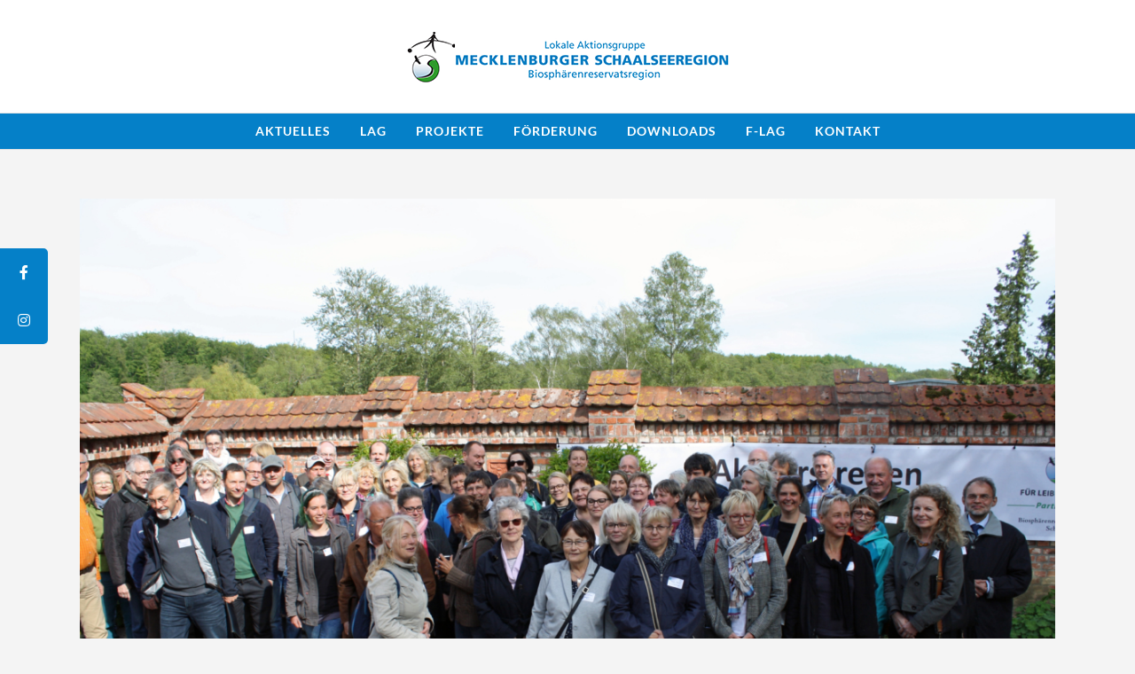

--- FILE ---
content_type: application/javascript
request_url: https://leader-schaalsee.de/wp-content/themes/leader-schaalsee-theme/includes/js/Ideenschmiede_button.js?ver=6.9
body_size: 735
content:
window.addEventListener('load', function(e) {
    if(window.location.href.includes('/ideenschmiede')){
        console.log('I am from the ideenschmiede')

        let select_Ele = document.querySelectorAll('.contactForm select')
        if(select_Ele){
            select_Ele.forEach(item =>{
                item.addEventListener('change', (event) => {
                    if(event.target.selectedIndex >= 1){
                        event.target.style.color = '#072F5E';  
                        console.log(event.target.options[event.target.selectedIndex].text)   
                        console.log(event.target.selectedIndex)
                    }else{
                        event.target.style.color = '#aaa9a9';  
                    }
                  });
                  
            })
        }
    }
})